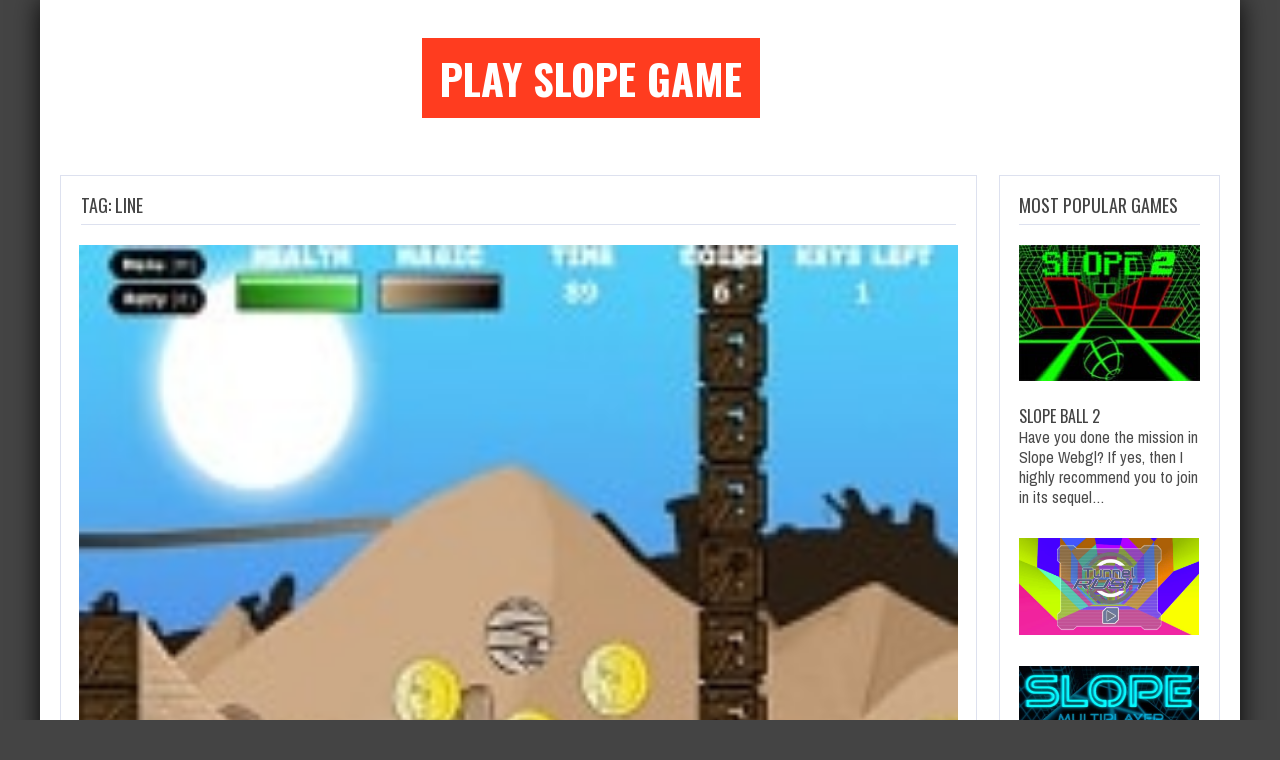

--- FILE ---
content_type: text/html; charset=UTF-8
request_url: https://slopegame.com/tag/line
body_size: 11791
content:
<!doctype html>
<!--[if !IE]>
<html class="no-js non-ie" lang="en-US"> <![endif]-->
<!--[if IE 7 ]>
<html class="no-js ie7" lang="en-US"> <![endif]-->
<!--[if IE 8 ]>
<html class="no-js ie8" lang="en-US"> <![endif]-->
<!--[if IE 9 ]>
<html class="no-js ie9" lang="en-US"> <![endif]-->
<!--[if gt IE 9]><!-->
<html class="no-js" lang="en-US"> <!--<![endif]-->
<head>
<meta charset="UTF-8"/>
<meta name="viewport" content="width=device-width, initial-scale=1.0">
<link rel="profile" href="http://gmpg.org/xfn/11"/>
<link rel="pingback" href="https://slopegame.com/xmlrpc.php"/>
<meta name='robots' content='noindex, follow' />

	<!-- This site is optimized with the Yoast SEO plugin v26.6 - https://yoast.com/wordpress/plugins/seo/ -->
	<title>line Archives - Play Slope Game</title>
	<meta property="og:locale" content="en_US" />
	<meta property="og:type" content="article" />
	<meta property="og:title" content="line Archives - Play Slope Game" />
	<meta property="og:url" content="https://slopegame.com/tag/line" />
	<meta property="og:site_name" content="Play Slope Game" />
	<meta name="twitter:card" content="summary_large_image" />
	<script type="application/ld+json" class="yoast-schema-graph">{"@context":"https://schema.org","@graph":[{"@type":"CollectionPage","@id":"https://slopegame.com/tag/line","url":"https://slopegame.com/tag/line","name":"line Archives - Play Slope Game","isPartOf":{"@id":"https://slopegame.com/#website"},"primaryImageOfPage":{"@id":"https://slopegame.com/tag/line#primaryimage"},"image":{"@id":"https://slopegame.com/tag/line#primaryimage"},"thumbnailUrl":"https://slopegame.com/wp-content/uploads/2016/05/505H559_mummy-ball_slope-game.jpg","breadcrumb":{"@id":"https://slopegame.com/tag/line#breadcrumb"},"inLanguage":"en-US"},{"@type":"ImageObject","inLanguage":"en-US","@id":"https://slopegame.com/tag/line#primaryimage","url":"https://slopegame.com/wp-content/uploads/2016/05/505H559_mummy-ball_slope-game.jpg","contentUrl":"https://slopegame.com/wp-content/uploads/2016/05/505H559_mummy-ball_slope-game.jpg","width":180,"height":135},{"@type":"BreadcrumbList","@id":"https://slopegame.com/tag/line#breadcrumb","itemListElement":[{"@type":"ListItem","position":1,"name":"Home","item":"https://slopegame.com/"},{"@type":"ListItem","position":2,"name":"line"}]},{"@type":"WebSite","@id":"https://slopegame.com/#website","url":"https://slopegame.com/","name":"Play Slope Game","description":"","potentialAction":[{"@type":"SearchAction","target":{"@type":"EntryPoint","urlTemplate":"https://slopegame.com/?s={search_term_string}"},"query-input":{"@type":"PropertyValueSpecification","valueRequired":true,"valueName":"search_term_string"}}],"inLanguage":"en-US"}]}</script>
	<!-- / Yoast SEO plugin. -->


<link rel='dns-prefetch' href='//fonts.googleapis.com' />
<link rel="alternate" type="application/rss+xml" title="Play Slope Game &raquo; Feed" href="https://slopegame.com/feed" />
<link rel="alternate" type="application/rss+xml" title="Play Slope Game &raquo; Comments Feed" href="https://slopegame.com/comments/feed" />
<script type="text/javascript" id="wpp-js" src="https://slopegame.com/wp-content/plugins/wordpress-popular-posts/assets/js/wpp.min.js?ver=7.3.6" data-sampling="0" data-sampling-rate="100" data-api-url="https://slopegame.com/wp-json/wordpress-popular-posts" data-post-id="0" data-token="0dde692a65" data-lang="0" data-debug="0"></script>
<link rel="alternate" type="application/rss+xml" title="Play Slope Game &raquo; line Tag Feed" href="https://slopegame.com/tag/line/feed" />
<style id='wp-img-auto-sizes-contain-inline-css' type='text/css'>
img:is([sizes=auto i],[sizes^="auto," i]){contain-intrinsic-size:3000px 1500px}
/*# sourceURL=wp-img-auto-sizes-contain-inline-css */
</style>
<style id='wp-emoji-styles-inline-css' type='text/css'>

	img.wp-smiley, img.emoji {
		display: inline !important;
		border: none !important;
		box-shadow: none !important;
		height: 1em !important;
		width: 1em !important;
		margin: 0 0.07em !important;
		vertical-align: -0.1em !important;
		background: none !important;
		padding: 0 !important;
	}
/*# sourceURL=wp-emoji-styles-inline-css */
</style>
<style id='wp-block-library-inline-css' type='text/css'>
:root{--wp-block-synced-color:#7a00df;--wp-block-synced-color--rgb:122,0,223;--wp-bound-block-color:var(--wp-block-synced-color);--wp-editor-canvas-background:#ddd;--wp-admin-theme-color:#007cba;--wp-admin-theme-color--rgb:0,124,186;--wp-admin-theme-color-darker-10:#006ba1;--wp-admin-theme-color-darker-10--rgb:0,107,160.5;--wp-admin-theme-color-darker-20:#005a87;--wp-admin-theme-color-darker-20--rgb:0,90,135;--wp-admin-border-width-focus:2px}@media (min-resolution:192dpi){:root{--wp-admin-border-width-focus:1.5px}}.wp-element-button{cursor:pointer}:root .has-very-light-gray-background-color{background-color:#eee}:root .has-very-dark-gray-background-color{background-color:#313131}:root .has-very-light-gray-color{color:#eee}:root .has-very-dark-gray-color{color:#313131}:root .has-vivid-green-cyan-to-vivid-cyan-blue-gradient-background{background:linear-gradient(135deg,#00d084,#0693e3)}:root .has-purple-crush-gradient-background{background:linear-gradient(135deg,#34e2e4,#4721fb 50%,#ab1dfe)}:root .has-hazy-dawn-gradient-background{background:linear-gradient(135deg,#faaca8,#dad0ec)}:root .has-subdued-olive-gradient-background{background:linear-gradient(135deg,#fafae1,#67a671)}:root .has-atomic-cream-gradient-background{background:linear-gradient(135deg,#fdd79a,#004a59)}:root .has-nightshade-gradient-background{background:linear-gradient(135deg,#330968,#31cdcf)}:root .has-midnight-gradient-background{background:linear-gradient(135deg,#020381,#2874fc)}:root{--wp--preset--font-size--normal:16px;--wp--preset--font-size--huge:42px}.has-regular-font-size{font-size:1em}.has-larger-font-size{font-size:2.625em}.has-normal-font-size{font-size:var(--wp--preset--font-size--normal)}.has-huge-font-size{font-size:var(--wp--preset--font-size--huge)}.has-text-align-center{text-align:center}.has-text-align-left{text-align:left}.has-text-align-right{text-align:right}.has-fit-text{white-space:nowrap!important}#end-resizable-editor-section{display:none}.aligncenter{clear:both}.items-justified-left{justify-content:flex-start}.items-justified-center{justify-content:center}.items-justified-right{justify-content:flex-end}.items-justified-space-between{justify-content:space-between}.screen-reader-text{border:0;clip-path:inset(50%);height:1px;margin:-1px;overflow:hidden;padding:0;position:absolute;width:1px;word-wrap:normal!important}.screen-reader-text:focus{background-color:#ddd;clip-path:none;color:#444;display:block;font-size:1em;height:auto;left:5px;line-height:normal;padding:15px 23px 14px;text-decoration:none;top:5px;width:auto;z-index:100000}html :where(.has-border-color){border-style:solid}html :where([style*=border-top-color]){border-top-style:solid}html :where([style*=border-right-color]){border-right-style:solid}html :where([style*=border-bottom-color]){border-bottom-style:solid}html :where([style*=border-left-color]){border-left-style:solid}html :where([style*=border-width]){border-style:solid}html :where([style*=border-top-width]){border-top-style:solid}html :where([style*=border-right-width]){border-right-style:solid}html :where([style*=border-bottom-width]){border-bottom-style:solid}html :where([style*=border-left-width]){border-left-style:solid}html :where(img[class*=wp-image-]){height:auto;max-width:100%}:where(figure){margin:0 0 1em}html :where(.is-position-sticky){--wp-admin--admin-bar--position-offset:var(--wp-admin--admin-bar--height,0px)}@media screen and (max-width:600px){html :where(.is-position-sticky){--wp-admin--admin-bar--position-offset:0px}}

/*# sourceURL=wp-block-library-inline-css */
</style><style id='global-styles-inline-css' type='text/css'>
:root{--wp--preset--aspect-ratio--square: 1;--wp--preset--aspect-ratio--4-3: 4/3;--wp--preset--aspect-ratio--3-4: 3/4;--wp--preset--aspect-ratio--3-2: 3/2;--wp--preset--aspect-ratio--2-3: 2/3;--wp--preset--aspect-ratio--16-9: 16/9;--wp--preset--aspect-ratio--9-16: 9/16;--wp--preset--color--black: #000000;--wp--preset--color--cyan-bluish-gray: #abb8c3;--wp--preset--color--white: #ffffff;--wp--preset--color--pale-pink: #f78da7;--wp--preset--color--vivid-red: #cf2e2e;--wp--preset--color--luminous-vivid-orange: #ff6900;--wp--preset--color--luminous-vivid-amber: #fcb900;--wp--preset--color--light-green-cyan: #7bdcb5;--wp--preset--color--vivid-green-cyan: #00d084;--wp--preset--color--pale-cyan-blue: #8ed1fc;--wp--preset--color--vivid-cyan-blue: #0693e3;--wp--preset--color--vivid-purple: #9b51e0;--wp--preset--gradient--vivid-cyan-blue-to-vivid-purple: linear-gradient(135deg,rgb(6,147,227) 0%,rgb(155,81,224) 100%);--wp--preset--gradient--light-green-cyan-to-vivid-green-cyan: linear-gradient(135deg,rgb(122,220,180) 0%,rgb(0,208,130) 100%);--wp--preset--gradient--luminous-vivid-amber-to-luminous-vivid-orange: linear-gradient(135deg,rgb(252,185,0) 0%,rgb(255,105,0) 100%);--wp--preset--gradient--luminous-vivid-orange-to-vivid-red: linear-gradient(135deg,rgb(255,105,0) 0%,rgb(207,46,46) 100%);--wp--preset--gradient--very-light-gray-to-cyan-bluish-gray: linear-gradient(135deg,rgb(238,238,238) 0%,rgb(169,184,195) 100%);--wp--preset--gradient--cool-to-warm-spectrum: linear-gradient(135deg,rgb(74,234,220) 0%,rgb(151,120,209) 20%,rgb(207,42,186) 40%,rgb(238,44,130) 60%,rgb(251,105,98) 80%,rgb(254,248,76) 100%);--wp--preset--gradient--blush-light-purple: linear-gradient(135deg,rgb(255,206,236) 0%,rgb(152,150,240) 100%);--wp--preset--gradient--blush-bordeaux: linear-gradient(135deg,rgb(254,205,165) 0%,rgb(254,45,45) 50%,rgb(107,0,62) 100%);--wp--preset--gradient--luminous-dusk: linear-gradient(135deg,rgb(255,203,112) 0%,rgb(199,81,192) 50%,rgb(65,88,208) 100%);--wp--preset--gradient--pale-ocean: linear-gradient(135deg,rgb(255,245,203) 0%,rgb(182,227,212) 50%,rgb(51,167,181) 100%);--wp--preset--gradient--electric-grass: linear-gradient(135deg,rgb(202,248,128) 0%,rgb(113,206,126) 100%);--wp--preset--gradient--midnight: linear-gradient(135deg,rgb(2,3,129) 0%,rgb(40,116,252) 100%);--wp--preset--font-size--small: 13px;--wp--preset--font-size--medium: 20px;--wp--preset--font-size--large: 36px;--wp--preset--font-size--x-large: 42px;--wp--preset--spacing--20: 0.44rem;--wp--preset--spacing--30: 0.67rem;--wp--preset--spacing--40: 1rem;--wp--preset--spacing--50: 1.5rem;--wp--preset--spacing--60: 2.25rem;--wp--preset--spacing--70: 3.38rem;--wp--preset--spacing--80: 5.06rem;--wp--preset--shadow--natural: 6px 6px 9px rgba(0, 0, 0, 0.2);--wp--preset--shadow--deep: 12px 12px 50px rgba(0, 0, 0, 0.4);--wp--preset--shadow--sharp: 6px 6px 0px rgba(0, 0, 0, 0.2);--wp--preset--shadow--outlined: 6px 6px 0px -3px rgb(255, 255, 255), 6px 6px rgb(0, 0, 0);--wp--preset--shadow--crisp: 6px 6px 0px rgb(0, 0, 0);}:where(.is-layout-flex){gap: 0.5em;}:where(.is-layout-grid){gap: 0.5em;}body .is-layout-flex{display: flex;}.is-layout-flex{flex-wrap: wrap;align-items: center;}.is-layout-flex > :is(*, div){margin: 0;}body .is-layout-grid{display: grid;}.is-layout-grid > :is(*, div){margin: 0;}:where(.wp-block-columns.is-layout-flex){gap: 2em;}:where(.wp-block-columns.is-layout-grid){gap: 2em;}:where(.wp-block-post-template.is-layout-flex){gap: 1.25em;}:where(.wp-block-post-template.is-layout-grid){gap: 1.25em;}.has-black-color{color: var(--wp--preset--color--black) !important;}.has-cyan-bluish-gray-color{color: var(--wp--preset--color--cyan-bluish-gray) !important;}.has-white-color{color: var(--wp--preset--color--white) !important;}.has-pale-pink-color{color: var(--wp--preset--color--pale-pink) !important;}.has-vivid-red-color{color: var(--wp--preset--color--vivid-red) !important;}.has-luminous-vivid-orange-color{color: var(--wp--preset--color--luminous-vivid-orange) !important;}.has-luminous-vivid-amber-color{color: var(--wp--preset--color--luminous-vivid-amber) !important;}.has-light-green-cyan-color{color: var(--wp--preset--color--light-green-cyan) !important;}.has-vivid-green-cyan-color{color: var(--wp--preset--color--vivid-green-cyan) !important;}.has-pale-cyan-blue-color{color: var(--wp--preset--color--pale-cyan-blue) !important;}.has-vivid-cyan-blue-color{color: var(--wp--preset--color--vivid-cyan-blue) !important;}.has-vivid-purple-color{color: var(--wp--preset--color--vivid-purple) !important;}.has-black-background-color{background-color: var(--wp--preset--color--black) !important;}.has-cyan-bluish-gray-background-color{background-color: var(--wp--preset--color--cyan-bluish-gray) !important;}.has-white-background-color{background-color: var(--wp--preset--color--white) !important;}.has-pale-pink-background-color{background-color: var(--wp--preset--color--pale-pink) !important;}.has-vivid-red-background-color{background-color: var(--wp--preset--color--vivid-red) !important;}.has-luminous-vivid-orange-background-color{background-color: var(--wp--preset--color--luminous-vivid-orange) !important;}.has-luminous-vivid-amber-background-color{background-color: var(--wp--preset--color--luminous-vivid-amber) !important;}.has-light-green-cyan-background-color{background-color: var(--wp--preset--color--light-green-cyan) !important;}.has-vivid-green-cyan-background-color{background-color: var(--wp--preset--color--vivid-green-cyan) !important;}.has-pale-cyan-blue-background-color{background-color: var(--wp--preset--color--pale-cyan-blue) !important;}.has-vivid-cyan-blue-background-color{background-color: var(--wp--preset--color--vivid-cyan-blue) !important;}.has-vivid-purple-background-color{background-color: var(--wp--preset--color--vivid-purple) !important;}.has-black-border-color{border-color: var(--wp--preset--color--black) !important;}.has-cyan-bluish-gray-border-color{border-color: var(--wp--preset--color--cyan-bluish-gray) !important;}.has-white-border-color{border-color: var(--wp--preset--color--white) !important;}.has-pale-pink-border-color{border-color: var(--wp--preset--color--pale-pink) !important;}.has-vivid-red-border-color{border-color: var(--wp--preset--color--vivid-red) !important;}.has-luminous-vivid-orange-border-color{border-color: var(--wp--preset--color--luminous-vivid-orange) !important;}.has-luminous-vivid-amber-border-color{border-color: var(--wp--preset--color--luminous-vivid-amber) !important;}.has-light-green-cyan-border-color{border-color: var(--wp--preset--color--light-green-cyan) !important;}.has-vivid-green-cyan-border-color{border-color: var(--wp--preset--color--vivid-green-cyan) !important;}.has-pale-cyan-blue-border-color{border-color: var(--wp--preset--color--pale-cyan-blue) !important;}.has-vivid-cyan-blue-border-color{border-color: var(--wp--preset--color--vivid-cyan-blue) !important;}.has-vivid-purple-border-color{border-color: var(--wp--preset--color--vivid-purple) !important;}.has-vivid-cyan-blue-to-vivid-purple-gradient-background{background: var(--wp--preset--gradient--vivid-cyan-blue-to-vivid-purple) !important;}.has-light-green-cyan-to-vivid-green-cyan-gradient-background{background: var(--wp--preset--gradient--light-green-cyan-to-vivid-green-cyan) !important;}.has-luminous-vivid-amber-to-luminous-vivid-orange-gradient-background{background: var(--wp--preset--gradient--luminous-vivid-amber-to-luminous-vivid-orange) !important;}.has-luminous-vivid-orange-to-vivid-red-gradient-background{background: var(--wp--preset--gradient--luminous-vivid-orange-to-vivid-red) !important;}.has-very-light-gray-to-cyan-bluish-gray-gradient-background{background: var(--wp--preset--gradient--very-light-gray-to-cyan-bluish-gray) !important;}.has-cool-to-warm-spectrum-gradient-background{background: var(--wp--preset--gradient--cool-to-warm-spectrum) !important;}.has-blush-light-purple-gradient-background{background: var(--wp--preset--gradient--blush-light-purple) !important;}.has-blush-bordeaux-gradient-background{background: var(--wp--preset--gradient--blush-bordeaux) !important;}.has-luminous-dusk-gradient-background{background: var(--wp--preset--gradient--luminous-dusk) !important;}.has-pale-ocean-gradient-background{background: var(--wp--preset--gradient--pale-ocean) !important;}.has-electric-grass-gradient-background{background: var(--wp--preset--gradient--electric-grass) !important;}.has-midnight-gradient-background{background: var(--wp--preset--gradient--midnight) !important;}.has-small-font-size{font-size: var(--wp--preset--font-size--small) !important;}.has-medium-font-size{font-size: var(--wp--preset--font-size--medium) !important;}.has-large-font-size{font-size: var(--wp--preset--font-size--large) !important;}.has-x-large-font-size{font-size: var(--wp--preset--font-size--x-large) !important;}
/*# sourceURL=global-styles-inline-css */
</style>

<style id='classic-theme-styles-inline-css' type='text/css'>
/*! This file is auto-generated */
.wp-block-button__link{color:#fff;background-color:#32373c;border-radius:9999px;box-shadow:none;text-decoration:none;padding:calc(.667em + 2px) calc(1.333em + 2px);font-size:1.125em}.wp-block-file__button{background:#32373c;color:#fff;text-decoration:none}
/*# sourceURL=/wp-includes/css/classic-themes.min.css */
</style>
<link rel='stylesheet' id='contact-form-7-css' href='https://slopegame.com/wp-content/plugins/contact-form-7/includes/css/styles.css?ver=6.1.4' type='text/css' media='all' />
<link rel='stylesheet' id='wordpress-popular-posts-css-css' href='https://slopegame.com/wp-content/plugins/wordpress-popular-posts/assets/css/wpp.css?ver=7.3.6' type='text/css' media='all' />
<link rel='stylesheet' id='gameleon-style-css' href='https://slopegame.com/wp-content/themes/Gameleon/css/style.min.css?ver=6.9' type='text/css' media='all' />
<style id='gameleon-style-inline-css' type='text/css'>
.td-fly-in-effect{-webkit-animation: none; -moz-animation: none; animation: none;}.top-menu{border:none;}#td-game-wrap{width:100%}body{background-position:center;}.widget-title {background-color:transparent; margin: 10px 20px;}#content-arcade .widget-title h1 { padding: 4px 20px;}.td-game-buttons { right: 20px;}#content-arcade .widget-title {margin: 0;}.widget-title h1, .widget-title h3 {margin: 0; padding:4px 0;}#widgets .widget-title h1, #widgets .widget-title h3 { padding:4px 0;}#widgets .widget-title {margin: -10px 0 20px;}#homepage-wrap .widget-title {margin: -10px 0px 20px 0;}.td-content-inner-no-comm  {border: none;}.td-content-inner-no-comm .widget-title {margin: 10px 0px 20px; border-bottom: 2px solid ;}#homepage-wrap .widget_tigu_home_module_1 .widget-title,#homepage-wrap .widget_tigu_home_module_2 .widget-title,#homepage-wrap .widget_tigu_home_module_3 .widget-title,#homepage-wrap .widget_tigu_home_module_4 .widget-title { margin: 10px 20px;}#td-home-tabs .tabs-wrapper .tabs ul {border-bottom: 2px solid ; background-color: transparent;}#td-home-tabs .tabs-wrapper .tab-links a {background-color: transparent;}ul.nd_tabs {background-color: transparent;}#td-social-tabs .tabs-wrapper .socialtabs ul, ul.nd_tabs {border-bottom: 2px solid ; background-color: transparent;}#td-social-tabs .tabs-wrapper .tab-links a {background-color: transparent;}
/*# sourceURL=gameleon-style-inline-css */
</style>
<link rel='stylesheet' id='google-font-pack-css' href='https://fonts.googleapis.com/css?family=Open+Sans:400,700,400italic|Archivo+Narrow:400,700,400italic|Oswald:400italic,700italic,400,700&#038;subset=latin' type='text/css' media='all' />
<link rel='stylesheet' id='font-awesome-css' href='https://slopegame.com/wp-content/themes/Gameleon/fonts/font-awesome/css/font-awesome.min.css?ver=6.9' type='text/css' media='all' />
<script type="text/javascript" src="https://slopegame.com/wp-includes/js/jquery/jquery.min.js?ver=3.7.1" id="jquery-core-js"></script>
<script type="text/javascript" src="https://slopegame.com/wp-includes/js/jquery/jquery-migrate.min.js?ver=3.4.1" id="jquery-migrate-js"></script>
<link rel="https://api.w.org/" href="https://slopegame.com/wp-json/" /><link rel="alternate" title="JSON" type="application/json" href="https://slopegame.com/wp-json/wp/v2/tags/334" /><link rel="EditURI" type="application/rsd+xml" title="RSD" href="https://slopegame.com/xmlrpc.php?rsd" />
<meta name="generator" content="WordPress 6.9" />

<meta name="generator" content="MyArcadePlugin Pro 6.5.0" />
            <style id="wpp-loading-animation-styles">@-webkit-keyframes bgslide{from{background-position-x:0}to{background-position-x:-200%}}@keyframes bgslide{from{background-position-x:0}to{background-position-x:-200%}}.wpp-widget-block-placeholder,.wpp-shortcode-placeholder{margin:0 auto;width:60px;height:3px;background:#dd3737;background:linear-gradient(90deg,#dd3737 0%,#571313 10%,#dd3737 100%);background-size:200% auto;border-radius:3px;-webkit-animation:bgslide 1s infinite linear;animation:bgslide 1s infinite linear}</style>
            <link rel="icon" href="https://slopegame.com/wp-content/uploads/2020/09/favicon-SG.ico" sizes="32x32" />
<link rel="icon" href="https://slopegame.com/wp-content/uploads/2020/09/favicon-SG.ico" sizes="192x192" />
<link rel="apple-touch-icon" href="https://slopegame.com/wp-content/uploads/2020/09/favicon-SG.ico" />
<meta name="msapplication-TileImage" content="https://slopegame.com/wp-content/uploads/2020/09/favicon-SG.ico" />
		<style type="text/css" id="wp-custom-css">
			.fitframe-wrap {
    padding-bottom: 60% !important;
}
.postid-687 .fitframe-wrap, .postid-1640 .fitframe-wrap, .postid-1713 .fitframe-wrap, .postid-1838 .fitframe-wrap, .postid-1871 .fitframe-wrap, .postid-1876 .fitframe-wrap, .postid-1951 .fitframe-wrap, .postid-1986 .fitframe-wrap, .postid-2002 .fitframe-wrap, .postid-2008 .fitframe-wrap, .postid-2029 .fitframe-wrap, 
.postid-2062 .fitframe-wrap,
.postid-2072 .fitframe-wrap,
.postid-2077 .fitframe-wrap, .postid-2217 .fitframe-wrap,
.postid-2268 .fitframe-wrap, .postid-2308 .fitframe-wrap, .postid-2423 .fitframe-wrap{
    padding-bottom: 73% !important;
}
.postid-2494 .fitframe-wrap{
    padding-bottom: 73% !important;
}
.postid-1645 .fitframe-wrap,
.postid-1676 .fitframe-wrap, .postid-1683 .fitframe-wrap, .postid-1937 .fitframe-wrap, .postid-2019 .fitframe-wrap,
.postid-2067 .fitframe-wrap, .postid-2293 .fitframe-wrap{
    padding-bottom: 68% !important;
}
.postid-1708 .fitframe-wrap, .postid-1766 .fitframe-wrap{
    padding-bottom: 63% !important;
}
.postid-1728 .fitframe-wrap, .postid-1780 .fitframe-wrap, .postid-2364 .fitframe-wrap, .postid-2554 .fitframe-wrap{
    padding-bottom: 45% !important;
}
.postid-1384 .fitframe-wrap, .postid-1398 .fitframe-wrap, 
.postid-1347 .fitframe-wrap,
.postid-1340 .fitframe-wrap,
.postid-1304 .fitframe-wrap,
.postid-1295 .fitframe-wrap,
.postid-1278 .fitframe-wrap,
.postid-1275 .fitframe-wrap,
.postid-1272 .fitframe-wrap,
.postid-1251 .fitframe-wrap,
.postid-1225 .fitframe-wrap,
.postid-1216 .fitframe-wrap,
.postid-1199 .fitframe-wrap,
.postid-1196 .fitframe-wrap,
.postid-720 .fitframe-wrap,
.postid-838 .fitframe-wrap,
.postid-835 .fitframe-wrap,
.postid-644 .fitframe-wrap,
.postid-666 .fitframe-wrap,
.postid-1051 .fitframe-wrap,
.postid-697 .fitframe-wrap,
.postid-1524 .fitframe-wrap,
.postid-1529 .fitframe-wrap, .postid-1549 .fitframe-wrap, .postid-1562 .fitframe-wrap, .postid-1568 .fitframe-wrap, .postid-1573 .fitframe-wrap, .postid-1585 .fitframe-wrap, .postid-1591 .fitframe-wrap, .postid-1596 .fitframe-wrap, .postid-1601 .fitframe-wrap, .postid-1635 .fitframe-wrap, .postid-1667 .fitframe-wrap, .postid-1681 .fitframe-wrap, .postid-1686 .fitframe-wrap, .postid-1694 .fitframe-wrap, .postid-1736 .fitframe-wrap, .postid-1746 .fitframe-wrap, .postid-1761 .fitframe-wrap, .postid-1790 .fitframe-wrap, .postid-1795 .fitframe-wrap, .postid-1800 .fitframe-wrap, .postid-1806 .fitframe-wrap, .postid-1811 .fitframe-wrap, .postid-1843 .fitframe-wrap, .postid-1850 .fitframe-wrap, .postid-1886 .fitframe-wrap, .postid-1896 .fitframe-wrap, .postid-1911 .fitframe-wrap, .postid-1917 .fitframe-wrap, .postid-1957 .fitframe-wrap, .postid-1968 .fitframe-wrap, .postid-1973 .fitframe-wrap, .postid-1981 .fitframe-wrap,
.postid-2047 .fitframe-wrap, .postid-2153 .fitframe-wrap, .postid-2188 .fitframe-wrap, .postid-2197 .fitframe-wrap, .postid-2227 .fitframe-wrap, .postid-2233 .fitframe-wrap, .postid-2236 .fitframe-wrap, .postid-2239 .fitframe-wrap, .postid-2279 .fitframe-wrap, .postid-2298 .fitframe-wrap,
.postid-2329 .fitframe-wrap, .postid-2334 .fitframe-wrap, .postid-2351 .fitframe-wrap, .postid-2356 .fitframe-wrap, .postid-1071 .fitframe-wrap, .postid-2395 .fitframe-wrap, .postid-2400 .fitframe-wrap,
.postid-2405 .fitframe-wrap, .postid-2418 .fitframe-wrap, .postid-2458 .fitframe-wrap,
.postid-2468 .fitframe-wrap, .postid-2473 .fitframe-wrap, .postid-2478 .fitframe-wrap, .postid-2484 .fitframe-wrap, .postid-2548 .fitframe-wrap, .postid-2559 .fitframe-wrap, .postid-2569 .fitframe-wrap, .postid-2584 .fitframe-wrap, .postid-2599 .fitframe-wrap, .postid-2604 .fitframe-wrap{
    padding-bottom: 55% !important;
}
.postid-2034 .fitframe-wrap{
    padding-bottom: 52% !important;
}
.postid-1881 .fitframe-wrap, .postid-1922 .fitframe-wrap, .postid-1962 .fitframe-wrap, .postid-1992 .fitframe-wrap, .postid-1997 .fitframe-wrap,
.postid-2052 .fitframe-wrap, .postid-2148 .fitframe-wrap,
.postid-2158 .fitframe-wrap, .postid-2163 .fitframe-wrap, .postid-2212 .fitframe-wrap, .postid-2253 .fitframe-wrap, .postid-2262 .fitframe-wrap, .postid-2284 .fitframe-wrap, .postid-2412 .fitframe-wrap, .postid-2450 .fitframe-wrap,
.postid-2504 .fitframe-wrap, .postid-2509 .fitframe-wrap, .postid-2594 .fitframe-wrap{
    padding-bottom: 56% !important;
}
.postid-2057 .fitframe-wrap{
    padding-bottom: 83% !important;
}
.postid-2303 .fitframe-wrap{
    padding-bottom: 80% !important;
}
.postid-1210 .fitframe-wrap{
    padding-bottom: 85% !important;
}
.postid-1723 .fitframe-wrap, .postid-2439 .fitframe-wrap, 
.postid-2444 .fitframe-wrap{
    padding-bottom: 77% !important;
}
.postid-2082 .fitframe-wrap{
    padding-bottom: 38% !important;
}
.postid-1205 .fitframe-wrap,
.postid-701 .fitframe-wrap, .postid-1775 .fitframe-wrap,
.postid-2101 .fitframe-wrap{
    padding-bottom: 66% !important;
}
.postid-1281 .fitframe-wrap,
.postid-1202 .fitframe-wrap,
.postid-1503 .fitframe-wrap,
.postid-1519 .fitframe-wrap, .postid-1609 .fitframe-wrap, .postid-1630 .fitframe-wrap, .postid-1660 .fitframe-wrap, .postid-1718 .fitframe-wrap, .postid-1741 .fitframe-wrap,
.postid-1827 .fitframe-wrap, .postid-1860 .fitframe-wrap, .postid-1946 .fitframe-wrap, 
.postid-2014 .fitframe-wrap,
.postid-2024 .fitframe-wrap,
.postid-2088 .fitframe-wrap, .postid-2168 .fitframe-wrap, .postid-2173 .fitframe-wrap, .postid-2222 .fitframe-wrap, .postid-2316 .fitframe-wrap, .postid-2321 .fitframe-wrap, .postid-2385 .fitframe-wrap, .postid-2489 .fitframe-wrap, .postid-2514 .fitframe-wrap, .postid-2524 .fitframe-wrap, .postid-2589 .fitframe-wrap, .postid-2609 .fitframe-wrap, .postid-2614 .fitframe-wrap{
    padding-bottom: 50% !important;
}
.postid-1368 .fitframe-wrap,
.postid-1166 .fitframe-wrap,
.postid-699 .fitframe-wrap, .postid-1557 .fitframe-wrap,
.postid-2094 .fitframe-wrap,
.postid-2139 .fitframe-wrap,
.postid-2180 .fitframe-wrap, 
.postid-2274 .fitframe-wrap, .postid-2339 .fitframe-wrap, .postid-2390 .fitframe-wrap, 
.postid-2432 .fitframe-wrap, .postid-2519 .fitframe-wrap, .postid-2542 .fitframe-wrap, .postid-2564 .fitframe-wrap{
    padding-bottom: 41% !important;
}
.postid-1353 .fitframe-wrap,
.postid-1192 .fitframe-wrap, .postid-2530 .fitframe-wrap{
    padding-bottom: 46% !important;
}
.postid-1327 .fitframe-wrap, .postid-1655 .fitframe-wrap, .postid-2042 .fitframe-wrap{
    padding-bottom: 70% !important;
}
.td-embed-container {
    max-width: 100%;
}
li a, li a:hover {
    color: #ff3c1f;
}
.fluid-width-video-wrapper {
    margin-bottom: 10px;
}
/*.fitframe-wrap {
    padding-bottom: 100%;
}*/
.td-related-box .entry-title {
    font-size: 15px;
}
.page-td-post-box-wrapper {
    text-align: center;
}
.button.td-box-google, .button.td-box-linkedin {
    display: none;
}
.header-inner h1 a {
    line-height: 1.5em;
}
.td-related-content .attachment-module-1-big.size-module-1-big.wp-post-image {
    height: 131.033px;
}
#clearboth{clear:both;}
.td-small-module .grid-image {
    width: 180px !important;
}
.col-340 {
    width: 19.075% !important;
}
.col-700 {
    width: 79.038% !important;
}
.home .block-meta .td-post-date {
    display: none;
}

.single-post .td-wrap-content .post .td-popup-image {
    display: none;
}

#container, #header, .msie-box {
    max-width: 1200px !important;
}
#main-wrapper-full, #wrapper-content {
    max-width: 1160px !important;}
#wrapper-menu {
    max-width: 1160px !important;}
.td-second-footer .block-bottom {
   max-width: 1200px !important;
}
.td-post-details h2, .td-post-details p {
    display: none;
}
.home .post-entry h2, .home .post-entry h3, .home .post-entry h4 {
    margin-bottom: 15px;
}
.post-entry p a {
    color: #ff3c1f;
}
.td-related-box.grid.col-340 {
    width: 180px !important;
}
.td-related-content .col-340 {
    margin-right: 4% !important;
}
/*.td-related-content .col-340 {
    margin-right: 2.857142857142857% !important;
}*/
.td-related-content .col-340:nth-child(2n+2) {
    /*margin-right: 2.857142857142857% !important;*/
	margin-right: 4% !important;
}
.post-entry h2, .post-entry h3, .post-entry h4 {
    margin-bottom: 12px;
    margin-top: 12px;
}
.td-wrap-content-sidebar .td-fly-in-effect p {
    display: none !important;
}
.td-wrap-content-sidebar .td-fly-in-effect h2 {
    display: none !important;
}
.header-inner {
    padding-top: 0;
    padding-bottom: 0;
    text-align: center;
}
#wrapper-menu {
    display: none !important;
}
#header {
    margin-bottom: 0 !important;
}
.td-related-box .td-post-date {
    display: none !important;
}
.postid-975 .td-embed-container, .postid-687 .td-embed-container {

    max-width: 900px !important;

}
/*css youtube*/
.youtube {
    background-position: center;
    background-repeat: no-repeat;
    position: relative;
    display: block;
    overflow: hidden;
    transition: all 200ms ease-out;
    cursor: pointer;
    margin: 40px auto 0 auto;
}


.youtube-player {
        position: relative;
        padding-bottom: 56.23%;
        /* Use 75% for 4:3 videos */
        height: 0;
        overflow: hidden;
        max-width: 100%;
        background: #000;
	margin-bottom:20px;
    }
    
.youtube-player iframe {
        position: absolute;
        top: 0;
        left: 0;
        width: 100%;
        height: 100%;
        z-index: 100;
        background: transparent;
    }
    
.youtube-player img {
        bottom: 0;
        display: block;
        left: 0;
        margin: auto;
        max-width: 100%;
        width: 100%;
        position: absolute;
        right: 0;
        top: 0;
        border: none;
        height: auto;
        cursor: pointer;
        -webkit-transition: .4s all;
        -moz-transition: .4s all;
        transition: .4s all;
    }
    
.youtube-player img:hover {
        -webkit-filter: brightness(75%);
    }
    
.youtube-player .play {
        height: 72px;
        width: 72px;
        left: 50%;
        top: 50%;
        margin-left: -36px;
        margin-top: -36px;
        position: absolute;
        background: url("//i.imgur.com/TxzC70f.png") no-repeat;
        cursor: pointer;
    }
		</style>
		<script async src="//pagead2.googlesyndication.com/pagead/js/adsbygoogle.js"></script>
<script>
     (adsbygoogle = window.adsbygoogle || []).push({
          google_ad_client: "ca-pub-1359362145266855",
          enable_page_level_ads: true
     });
</script>
</head>
<body class="archive tag tag-line tag-334 wp-theme-Gameleon gameleon-game-landscape">
<div id="container">
 
<div id="header">
<div class="header-inner">

<h1>
	<a href="https://slopegame.com/"  rel="home">Play Slope Game</a>
</h1>
</div>
 


<div id="wrapper-menu" class="">
  <div class="td-wrapper-box td-shadow">
  <div class="main-nav"><ul id="menu-menu-main" class="menu"><li id="menu-item-883" class="menu-item menu-item-type-custom menu-item-object-custom menu-item-home menu-item-883"><a href="https://slopegame.com">Home</a></li>
<li id="menu-item-291" class="menu-item menu-item-type-taxonomy menu-item-object-category menu-item-291"><a href="https://slopegame.com/play-slope">Play SLOPE</a></li>
<li id="menu-item-849" class="menu-item menu-item-type-taxonomy menu-item-object-category menu-item-849"><a href="https://slopegame.com/games-like-slope">Games Like Slope</a></li>
</ul></div></div>
</div></div>

<div id="wrapper-content"><span class="custom-mobile-menu-title">Menu</span><div class="clearfix"></div>
<div id="content" class="td-blog-layout grid col-700">
<div class="td-content-inner">

<div class="widget-title">
<h1>Tag: line</h1>
</div>

<div class="td-wrap-content">


<div id="post-729" class="post-729 post type-post status-publish format-standard has-post-thumbnail hentry category-games-like-slope tag-ball tag-enemy tag-key tag-line tag-mummy">
<div class="post-entry">
<div class="td-fly-in">

<div class="grid-image big-wrap">
<a href="https://slopegame.com/mummy-ball.html"><img width="180" height="135" src="https://slopegame.com/wp-content/uploads/2016/05/505H559_mummy-ball_slope-game.jpg" class="attachment-module-blog-index size-module-blog-index wp-post-image" alt="" decoding="async" /></a></div>


<div class="td-post-details"><h3 class="entry-title">
<a href="https://slopegame.com/mummy-ball.html" title="Mummy Ball">Mummy Ball</a>
</h3>


<div class="block-meta"><span class="td-post-date">
Jan 12, 2021,
</span>
<span class="td-likes"></span>
<span class="td-plays">
        <span class="post-views-count">
                    <i class="fa fa-gamepad"></i>
                    4,200 plays        </span>
      </span>

</div>
<div class="td-post-excerpt">
Are you looking for some good adventure puzzle games for free? Here, we have a really interesting one in&hellip;</div>
</div>

</div></div></div>

</div></div>

</div>
<div id="widgets" class="grid col-340 fit">

<div id="tigu_sidebar_module_1-2" class="widget-wrapper widget_tigu_sidebar_module_1">


<div class="widget-title">
<h3>
<a href="">
	Most Popular Games</a>
</h3>
</div>

<div class="td-wrap-content-sidebar">





<div class="td-fly-in">


<div class="grid-image big-wrap">
<a href="https://slopegame.com/slope-ball-2.html"><img width="180" height="135" src="https://slopegame.com/wp-content/uploads/2016/08/play-slope-2.jpg" class="attachment-modular-cat size-modular-cat wp-post-image" alt="" decoding="async" loading="lazy" /></a></div><div class="clearfix"></div>

<h2 class="td-big-title">
<a href="https://slopegame.com/slope-ball-2.html" title="Slope Ball 2">
	Slope Ball 2</a>
</h2>




<p>
Have you done the mission in Slope Webgl? If yes, then I highly recommend you to join in&nbsp;its sequel&hellip;</p>

</div>




<div class="td-small-module">
<div class="td-fly-in" >

<div class="show-tha-border"></div>

<div class="td-post-details">



<div class="grid-image">

<a href="https://slopegame.com/slope-game-2-color-tunnel.html"><img width="1370" height="738" src="https://slopegame.com/wp-content/uploads/thumbs/custom/C/color-tunnel_01.jpg" class="attachment-module-cat size-module-cat wp-post-image" alt="Slope Game 2 - Color Tunnel" decoding="async" loading="lazy" srcset="https://slopegame.com/wp-content/uploads/thumbs/custom/C/color-tunnel_01.jpg 1370w, https://slopegame.com/wp-content/uploads/thumbs/custom/C/color-tunnel_01-300x162.jpg 300w, https://slopegame.com/wp-content/uploads/thumbs/custom/C/color-tunnel_01-1024x552.jpg 1024w, https://slopegame.com/wp-content/uploads/thumbs/custom/C/color-tunnel_01-768x414.jpg 768w, https://slopegame.com/wp-content/uploads/thumbs/custom/C/color-tunnel_01-664x358.jpg 664w" sizes="auto, (max-width: 1370px) 100vw, 1370px" /></a></div>

<h2>
<a href="https://slopegame.com/slope-game-2-color-tunnel.html" title="Slope Game 2 &#8211; Color Tunnel">
	Slope Game 2 &#8211; Color Tunnel</a>
</h2>

<p>
If you&#8217;re a big fan of Slope&hellip;</p>

</div>

<div class="clearfix"></div>




</div></div>




<div class="td-small-module">
<div class="td-fly-in" >

<div class="show-tha-border"></div>

<div class="td-post-details">



<div class="grid-image">

<a href="https://slopegame.com/slope-multiplayer-game.html"><img width="600" height="360" src="https://slopegame.com/wp-content/uploads/thumbs/custom/S/slope-multiplayer-game_01.jpg" class="attachment-module-cat size-module-cat wp-post-image" alt="" decoding="async" loading="lazy" srcset="https://slopegame.com/wp-content/uploads/thumbs/custom/S/slope-multiplayer-game_01.jpg 600w, https://slopegame.com/wp-content/uploads/thumbs/custom/S/slope-multiplayer-game_01-300x180.jpg 300w, https://slopegame.com/wp-content/uploads/thumbs/custom/S/slope-multiplayer-game_01-302x180.jpg 302w" sizes="auto, (max-width: 600px) 100vw, 600px" /></a></div>

<h2>
<a href="https://slopegame.com/slope-multiplayer-game.html" title="Slope Multiplayer Game">
	Slope Multiplayer Game</a>
</h2>

<p>
Still can&#8217;t get enough with Slope? Then&hellip;</p>

</div>

<div class="clearfix"></div>




</div></div>


</div>


</div><div id="tigu_sidebar_module_1-3" class="widget-wrapper widget_tigu_sidebar_module_1">


<div class="widget-title">
<h3>
<a href="">
	Newest Games</a>
</h3>
</div>

<div class="td-wrap-content-sidebar">





<div class="td-fly-in">


<div class="grid-image big-wrap">
<a href="https://slopegame.com/rocklien-run-game.html"><img width="302" height="180" src="https://slopegame.com/wp-content/uploads/thumbs/custom/R/Rocklien-Run-Game_01-302x180.jpg" class="attachment-modular-cat size-modular-cat wp-post-image" alt="Rocklien Run Game" decoding="async" loading="lazy" /></a></div><div class="clearfix"></div>

<h2 class="td-big-title">
<a href="https://slopegame.com/rocklien-run-game.html" title="Rocklien Run Game">
	Rocklien Run Game</a>
</h2>




<p>
Time to escape to the far reaches of the galaxy with Rocklien Run Game! Sometimes, you need a little&hellip;</p>

</div>




<div class="td-small-module">
<div class="td-fly-in" >

<div class="show-tha-border"></div>

<div class="td-post-details">



<div class="grid-image">

<a href="https://slopegame.com/truck-driving-game.html"><img width="1069" height="652" src="https://slopegame.com/wp-content/uploads/thumbs/custom/T/Truck-Driving-Game_01.jpg" class="attachment-module-cat size-module-cat wp-post-image" alt="Truck Driving Game" decoding="async" loading="lazy" srcset="https://slopegame.com/wp-content/uploads/thumbs/custom/T/Truck-Driving-Game_01.jpg 1069w, https://slopegame.com/wp-content/uploads/thumbs/custom/T/Truck-Driving-Game_01-300x183.jpg 300w, https://slopegame.com/wp-content/uploads/thumbs/custom/T/Truck-Driving-Game_01-1024x625.jpg 1024w, https://slopegame.com/wp-content/uploads/thumbs/custom/T/Truck-Driving-Game_01-768x468.jpg 768w, https://slopegame.com/wp-content/uploads/thumbs/custom/T/Truck-Driving-Game_01-664x405.jpg 664w" sizes="auto, (max-width: 1069px) 100vw, 1069px" /></a></div>

<h2>
<a href="https://slopegame.com/truck-driving-game.html" title="Truck Driving Game">
	Truck Driving Game</a>
</h2>

<p>
Welcome to Truck Driving Game! This&nbsp;is the&hellip;</p>

</div>

<div class="clearfix"></div>




</div></div>




<div class="td-small-module">
<div class="td-fly-in" >

<div class="show-tha-border"></div>

<div class="td-post-details">



<div class="grid-image">

<a href="https://slopegame.com/drive-fun-game.html"><img width="640" height="360" src="https://slopegame.com/wp-content/uploads/thumbs/custom/D/Drive-Fun-Game_01.jpg" class="attachment-module-cat size-module-cat wp-post-image" alt="Drive Fun Game" decoding="async" loading="lazy" srcset="https://slopegame.com/wp-content/uploads/thumbs/custom/D/Drive-Fun-Game_01.jpg 640w, https://slopegame.com/wp-content/uploads/thumbs/custom/D/Drive-Fun-Game_01-300x169.jpg 300w" sizes="auto, (max-width: 640px) 100vw, 640px" /></a></div>

<h2>
<a href="https://slopegame.com/drive-fun-game.html" title="Drive Fun Game">
	Drive Fun Game</a>
</h2>

<p>
Drive Fun Game is an awesome, fun,&hellip;</p>

</div>

<div class="clearfix"></div>




</div></div>




<div class="td-small-module">
<div class="td-fly-in" >

<div class="show-tha-border"></div>

<div class="td-post-details">



<div class="grid-image">

<a href="https://slopegame.com/tornado-giant-rush-game.html"><img width="1197" height="630" src="https://slopegame.com/wp-content/uploads/thumbs/custom/T/Tornado-Giant-Rush-Game_01.jpg" class="attachment-module-cat size-module-cat wp-post-image" alt="Tornado Giant Rush Game" decoding="async" loading="lazy" srcset="https://slopegame.com/wp-content/uploads/thumbs/custom/T/Tornado-Giant-Rush-Game_01.jpg 1197w, https://slopegame.com/wp-content/uploads/thumbs/custom/T/Tornado-Giant-Rush-Game_01-300x158.jpg 300w, https://slopegame.com/wp-content/uploads/thumbs/custom/T/Tornado-Giant-Rush-Game_01-1024x539.jpg 1024w, https://slopegame.com/wp-content/uploads/thumbs/custom/T/Tornado-Giant-Rush-Game_01-768x404.jpg 768w, https://slopegame.com/wp-content/uploads/thumbs/custom/T/Tornado-Giant-Rush-Game_01-664x349.jpg 664w" sizes="auto, (max-width: 1197px) 100vw, 1197px" /></a></div>

<h2>
<a href="https://slopegame.com/tornado-giant-rush-game.html" title="Tornado Giant Rush Game">
	Tornado Giant Rush Game</a>
</h2>

<p>
Tornado Giant Rush Game is a 3D&hellip;</p>

</div>

<div class="clearfix"></div>




</div></div>


</div>


</div>
</div></div>
<div id="td-sticky-stopper"></div>




<div id="footer" class="clearfix">
<div id="wrapper-footer">

<div class="td-fly-in">

<div class="grid col-340">
</div>


<div class="grid col-340">
</div>


<div class="grid col-340 fit">
</div>

</div>

</div>
<div class="td-second-footer">
<div class="grid col-1060 block-bottom">
    <div class="block-bottom-padding">
        <div class="grid col-520">
            <div class="copyright">
                Copyright © 2024
            </div>        </div>
        <div class="grid col-520 fit">
                        <ul id="menu-menu-top" class="footer-menu"><li id="menu-item-224" class="menu-item menu-item-type-post_type menu-item-object-page menu-item-224"><a href="https://slopegame.com/privacy" title="Slope Game Privacy">Privacy</a></li>
<li id="menu-item-223" class="menu-item menu-item-type-post_type menu-item-object-page menu-item-223"><a href="https://slopegame.com/terms" title="Slope Game Terms">Terms</a></li>
<li id="menu-item-222" class="menu-item menu-item-type-post_type menu-item-object-page menu-item-222"><a href="https://slopegame.com/contact-us" title="Slope Game Contact">Contact us</a></li>
<li id="menu-item-884" class="menu-item menu-item-type-custom menu-item-object-custom menu-item-884"><a href="https://slopegame.com/sitemap_index.xml" title="Slope Game Sitemap">Sitemap</a></li>
<li id="menu-item-885" class="menu-item menu-item-type-custom menu-item-object-custom menu-item-885"><a href="https://slopegame.com/feed" title="Slope Game Feed">Rss</a></li>
</ul>        
</div>
</div>
</div>
</div>

<div style="display:none;" class="scroll-up" id="scroll_up"></div>
<div style="display:none;" class="scroll-down" id="scroll_down"></div>

<script type="speculationrules">
{"prefetch":[{"source":"document","where":{"and":[{"href_matches":"/*"},{"not":{"href_matches":["/wp-*.php","/wp-admin/*","/wp-content/uploads/*","/wp-content/*","/wp-content/plugins/*","/wp-content/themes/Gameleon/*","/*\\?(.+)"]}},{"not":{"selector_matches":"a[rel~=\"nofollow\"]"}},{"not":{"selector_matches":".no-prefetch, .no-prefetch a"}}]},"eagerness":"conservative"}]}
</script>

<!-- Powered by MyArcadePlugin Pro - http://myarcadeplugin.com -->
<script type="text/javascript" src="https://slopegame.com/wp-includes/js/dist/hooks.min.js?ver=dd5603f07f9220ed27f1" id="wp-hooks-js"></script>
<script type="text/javascript" src="https://slopegame.com/wp-includes/js/dist/i18n.min.js?ver=c26c3dc7bed366793375" id="wp-i18n-js"></script>
<script type="text/javascript" id="wp-i18n-js-after">
/* <![CDATA[ */
wp.i18n.setLocaleData( { 'text direction\u0004ltr': [ 'ltr' ] } );
//# sourceURL=wp-i18n-js-after
/* ]]> */
</script>
<script type="text/javascript" src="https://slopegame.com/wp-content/plugins/contact-form-7/includes/swv/js/index.js?ver=6.1.4" id="swv-js"></script>
<script type="text/javascript" id="contact-form-7-js-before">
/* <![CDATA[ */
var wpcf7 = {
    "api": {
        "root": "https:\/\/slopegame.com\/wp-json\/",
        "namespace": "contact-form-7\/v1"
    }
};
//# sourceURL=contact-form-7-js-before
/* ]]> */
</script>
<script type="text/javascript" src="https://slopegame.com/wp-content/plugins/contact-form-7/includes/js/index.js?ver=6.1.4" id="contact-form-7-js"></script>
<script type="text/javascript" src="https://slopegame.com/wp-content/themes/Gameleon/js/js-min/external.min.js?ver=6.9" id="theme-external-js"></script>
<script type="text/javascript" src="https://slopegame.com/wp-content/themes/Gameleon/js/js-min/theme-scripts.min.js?ver=6.9" id="gameleon-theme-js"></script>
<script type="text/javascript" src="https://www.google.com/recaptcha/api.js?render=6LcoYcQhAAAAAD4k2cmQIuIeZJu-RifsvLbxOjRo&amp;ver=3.0" id="google-recaptcha-js"></script>
<script type="text/javascript" src="https://slopegame.com/wp-includes/js/dist/vendor/wp-polyfill.min.js?ver=3.15.0" id="wp-polyfill-js"></script>
<script type="text/javascript" id="wpcf7-recaptcha-js-before">
/* <![CDATA[ */
var wpcf7_recaptcha = {
    "sitekey": "6LcoYcQhAAAAAD4k2cmQIuIeZJu-RifsvLbxOjRo",
    "actions": {
        "homepage": "homepage",
        "contactform": "contactform"
    }
};
//# sourceURL=wpcf7-recaptcha-js-before
/* ]]> */
</script>
<script type="text/javascript" src="https://slopegame.com/wp-content/plugins/contact-form-7/modules/recaptcha/index.js?ver=6.1.4" id="wpcf7-recaptcha-js"></script>
<script id="wp-emoji-settings" type="application/json">
{"baseUrl":"https://s.w.org/images/core/emoji/17.0.2/72x72/","ext":".png","svgUrl":"https://s.w.org/images/core/emoji/17.0.2/svg/","svgExt":".svg","source":{"concatemoji":"https://slopegame.com/wp-includes/js/wp-emoji-release.min.js?ver=6.9"}}
</script>
<script type="module">
/* <![CDATA[ */
/*! This file is auto-generated */
const a=JSON.parse(document.getElementById("wp-emoji-settings").textContent),o=(window._wpemojiSettings=a,"wpEmojiSettingsSupports"),s=["flag","emoji"];function i(e){try{var t={supportTests:e,timestamp:(new Date).valueOf()};sessionStorage.setItem(o,JSON.stringify(t))}catch(e){}}function c(e,t,n){e.clearRect(0,0,e.canvas.width,e.canvas.height),e.fillText(t,0,0);t=new Uint32Array(e.getImageData(0,0,e.canvas.width,e.canvas.height).data);e.clearRect(0,0,e.canvas.width,e.canvas.height),e.fillText(n,0,0);const a=new Uint32Array(e.getImageData(0,0,e.canvas.width,e.canvas.height).data);return t.every((e,t)=>e===a[t])}function p(e,t){e.clearRect(0,0,e.canvas.width,e.canvas.height),e.fillText(t,0,0);var n=e.getImageData(16,16,1,1);for(let e=0;e<n.data.length;e++)if(0!==n.data[e])return!1;return!0}function u(e,t,n,a){switch(t){case"flag":return n(e,"\ud83c\udff3\ufe0f\u200d\u26a7\ufe0f","\ud83c\udff3\ufe0f\u200b\u26a7\ufe0f")?!1:!n(e,"\ud83c\udde8\ud83c\uddf6","\ud83c\udde8\u200b\ud83c\uddf6")&&!n(e,"\ud83c\udff4\udb40\udc67\udb40\udc62\udb40\udc65\udb40\udc6e\udb40\udc67\udb40\udc7f","\ud83c\udff4\u200b\udb40\udc67\u200b\udb40\udc62\u200b\udb40\udc65\u200b\udb40\udc6e\u200b\udb40\udc67\u200b\udb40\udc7f");case"emoji":return!a(e,"\ud83e\u1fac8")}return!1}function f(e,t,n,a){let r;const o=(r="undefined"!=typeof WorkerGlobalScope&&self instanceof WorkerGlobalScope?new OffscreenCanvas(300,150):document.createElement("canvas")).getContext("2d",{willReadFrequently:!0}),s=(o.textBaseline="top",o.font="600 32px Arial",{});return e.forEach(e=>{s[e]=t(o,e,n,a)}),s}function r(e){var t=document.createElement("script");t.src=e,t.defer=!0,document.head.appendChild(t)}a.supports={everything:!0,everythingExceptFlag:!0},new Promise(t=>{let n=function(){try{var e=JSON.parse(sessionStorage.getItem(o));if("object"==typeof e&&"number"==typeof e.timestamp&&(new Date).valueOf()<e.timestamp+604800&&"object"==typeof e.supportTests)return e.supportTests}catch(e){}return null}();if(!n){if("undefined"!=typeof Worker&&"undefined"!=typeof OffscreenCanvas&&"undefined"!=typeof URL&&URL.createObjectURL&&"undefined"!=typeof Blob)try{var e="postMessage("+f.toString()+"("+[JSON.stringify(s),u.toString(),c.toString(),p.toString()].join(",")+"));",a=new Blob([e],{type:"text/javascript"});const r=new Worker(URL.createObjectURL(a),{name:"wpTestEmojiSupports"});return void(r.onmessage=e=>{i(n=e.data),r.terminate(),t(n)})}catch(e){}i(n=f(s,u,c,p))}t(n)}).then(e=>{for(const n in e)a.supports[n]=e[n],a.supports.everything=a.supports.everything&&a.supports[n],"flag"!==n&&(a.supports.everythingExceptFlag=a.supports.everythingExceptFlag&&a.supports[n]);var t;a.supports.everythingExceptFlag=a.supports.everythingExceptFlag&&!a.supports.flag,a.supports.everything||((t=a.source||{}).concatemoji?r(t.concatemoji):t.wpemoji&&t.twemoji&&(r(t.twemoji),r(t.wpemoji)))});
//# sourceURL=https://slopegame.com/wp-includes/js/wp-emoji-loader.min.js
/* ]]> */
</script>


</div></div><script>

    document.addEventListener("DOMContentLoaded",
        function() {
            var div, n,
                v = document.getElementsByClassName("youtube-player");
            for (n = 0; n < v.length; n++) {
                div = document.createElement("div");
                div.setAttribute("data-id", v[n].dataset.id);
                div.innerHTML = labnolThumb(v[n].dataset.id);
                div.onclick = labnolIframe;
                v[n].appendChild(div);
            }
        });

    function labnolThumb(id) {
        var thumb = '<img src="https://i.ytimg.com/vi/ID/hqdefault.jpg">',
            play = '<div class="play"></div>';
        return thumb.replace("ID", id) + play;
    }

    function labnolIframe() {
        var iframe = document.createElement("iframe");
        var embed = "https://www.youtube.com/embed/ID?autoplay=1";
        iframe.setAttribute("src", embed.replace("ID", this.dataset.id));
        iframe.setAttribute("frameborder", "0");
        iframe.setAttribute("allowfullscreen", "1");
        this.parentNode.replaceChild(iframe, this);
    }

</script>
<!-- Start of StatCounter Code for Default Guide -->
<script type="text/javascript">
var sc_project=10365449; 
var sc_invisible=1; 
var sc_security="b3d460ce"; 
var scJsHost = (("https:" == document.location.protocol) ?
"https://secure." : "http://www.");
document.write("<sc"+"ript type='text/javascript' src='" +
scJsHost+
"statcounter.com/counter/counter.js'></"+"script>");
</script>
<noscript><div class="statcounter"><a title="web analytics"
href="http://statcounter.com/" target="_blank"><img
class="statcounter"
src="http://c.statcounter.com/10365449/0/b3d460ce/1/"
alt="web analytics"></a></div></noscript>
<!-- End of StatCounter Code for Default Guide -->
</body>
</html>

--- FILE ---
content_type: text/html; charset=utf-8
request_url: https://www.google.com/recaptcha/api2/aframe
body_size: -89
content:
<!DOCTYPE HTML><html><head><meta http-equiv="content-type" content="text/html; charset=UTF-8"></head><body><script nonce="f7USD6Ci2SZbOcnvg4rxvw">/** Anti-fraud and anti-abuse applications only. See google.com/recaptcha */ try{var clients={'sodar':'https://pagead2.googlesyndication.com/pagead/sodar?'};window.addEventListener("message",function(a){try{if(a.source===window.parent){var b=JSON.parse(a.data);var c=clients[b['id']];if(c){var d=document.createElement('img');d.src=c+b['params']+'&rc='+(localStorage.getItem("rc::a")?sessionStorage.getItem("rc::b"):"");window.document.body.appendChild(d);sessionStorage.setItem("rc::e",parseInt(sessionStorage.getItem("rc::e")||0)+1);localStorage.setItem("rc::h",'1768394066155');}}}catch(b){}});window.parent.postMessage("_grecaptcha_ready", "*");}catch(b){}</script></body></html>

--- FILE ---
content_type: text/javascript
request_url: https://slopegame.com/wp-content/themes/Gameleon/js/js-min/theme-scripts.min.js?ver=6.9
body_size: 2117
content:
jQuery(document).ready(function(a){function b(){"use strict";a(".myarcade-video iframe").each(function(){var b=a(this),c=b.data("proportion"),d=b.attr("width"),e=b.width();c||(c=b.attr("height")/d,b.data("proportion",c)),e!=d&&b.css("height",Math.round(e*c)+"px")})}a(".tabs .tab-links a").on("click",function(b){var c=a(this).attr("href");a(".tabs "+c).fadeIn(400).siblings().hide(),a(this).parent("li").addClass("active").siblings().removeClass("active"),b.preventDefault()}),setTimeout("loadgame(400)",0),a(".socialtabs .tab-links a").on("click",function(b){var c=a(this).attr("href");a(".socialtabs "+c).fadeIn(400).siblings().hide(),a(this).parent("li").addClass("active").siblings().removeClass("active"),b.preventDefault()}),a("#gametabs .tab-links a").on("click",function(b){var c=a(this).attr("href");a("#gametabs "+c).fadeIn(400).siblings().hide(),a(this).parent("li").addClass("active").siblings().removeClass("active"),b.preventDefault()}),a(".td-embed-container").fitFrame(),a("embed, iframe").allofthelights({is_responsive:!1,switch_selector:"td-switch",callback_turn_off:function(){a("h1").addClass("light"),a("#content-arcade .widget-title, .td-game-ad-space").addClass("light")},callback_turn_on:function(){a("h1").removeClass("light"),a("#content-arcade .widget-title, td-game-ad-space").removeClass("light")}}),jQuery(".modern-ticker").modernTicker({effect:"scroll",scrollType:"continuous",scrollStart:"inside",scrollInterval:20,transitionTime:500,linksEnabled:!0,pauseOnHover:!0,autoplay:!0}),a(".flexslider").flexslider({animation:"fade",slideshow:!0,slideshowSpeed:4e3,animationSpeed:600,pauseOnHover:!0,useCSS:!1,prevText:"",nextText:""}),function(a,b,c){var d,e=a.getElementsByTagName(b)[0];a.getElementById(c)||(d=a.createElement(b),d.id=c,d.async=!0,d.src="//connect.facebook.net/en_GB/sdk.js#xfbml=1&appId=170983219647466&version=v2.0",e.parentNode.insertBefore(d,e))}(document,"script","facebook-jssdk"),a(function(){"use strict";a(window).resize(function(){window.matchMedia("(max-width: 767px)")&&a(".showfitvids").fitVids()})}),a(window).on("resize load",b),a("#homepage-wrap, #widgets, #content").fitVids();var c=a("#full-screen-wrapp")[0];a(".td-fullscreen").click(function(){screenfull.enabled&&(screenfull.toggle(c),a("#td-game-wrap").removeClass("showfitvids"))}),a("#vertical-ticker").totemticker({row_height:"123px",speed:500,interval:5e3}),a("#owl-sidebar").owlCarousel({slideSpeed:300,paginationSpeed:500,autoPlay:4e3,singleItem:!0}),a("#owl-home").owlCarousel({items:7,slideSpeed:300,paginationSpeed:500,autoPlay:2e3,navigation:!1,pagination:!1,stopOnHover:!0,goToFirstSpeed:2e3}),a("#owl-home-carousel").owlCarousel({items:3,slideSpeed:300,paginationSpeed:500,autoPlay:1e3,navigation:!1,pagination:!0,navigationText:["<i class='fa fa-angle-left'></i>","<i class='fa fa-angle-right'></i>"],stopOnHover:!0,goToFirstSpeed:2e3}),a(".td-sticky").sticky({topSpacing:0}),a(window).load(function(){"use strict";a(".td-sticky")[0]?a(".td-sidebar-sticky").stickybar({topSpacing:90,zIndex:1,stopper:"#td-sticky-stopper"}):a(".td-sidebar-sticky").stickybar({topSpacing:35,zIndex:100,stopper:"#td-sticky-stopper"})}),function(a){"use strict";a.fn.visible=function(b){var c=a(this),d=a(window),e=d.scrollTop(),f=e+d.height(),g=c.offset().top,h=g+c.height(),i=b===!0?h:g,j=b===!0?g:h;return j<=f&&i>=e}}(jQuery);var d=a(window),e=a(".td-fly-in");e.each(function(b,c){a(c).visible(!0)&&a(c).addClass("already-visible")}),d.scroll(function(b){e.each(function(b,c){var c=a(c);c.visible(!0)?c.addClass("td-fly-in-effect"):c.removeClass("td-fly-in already-visible")})}),a("#td-seo-block").niceScroll({cursorwidth:15,railpadding:{top:0,right:0,left:0,bottom:0},cursorborder:0,scrollspeed:2500,background:"#F1F2F7",cursorborderradius:0,cursorcolor:"#63676C",autohidemode:!1,cursorfixedheight:20,horizrailenabled:!1}),a("#scroll_up").fadeIn("slow"),a("#scroll_down").fadeIn("slow"),a(window).bind("scrollstart",function(){a("#scroll_up,#scroll_down").stop().animate({opacity:"1"})}),a(window).bind("scrollstop",function(){a("#scroll_up,#scroll_down").stop().animate({opacity:"0"})}),a("#scroll_down").click(function(b){a("html, body").animate({scrollTop:a(document).height()},800)}),a("#scroll_up").click(function(b){a("html, body").animate({scrollTop:"0px"},800)}),a("img").parent(".td-content-inner-single a, .td-screens-popup a").addClass("td-popup-image"),a("img").parent(".td-no-lightbox, .td-no-lightbox a").removeClass("td-popup-image"),a(".td-lightbox-feat").length&&a(".post-entry, .td-screens-popup").magnificPopup({delegate:".td-popup-image",type:"image",gallery:{enabled:!0},zoom:{enabled:!0,duration:300,opener:function(a){return a.find("img")}}}),a('div[title!=""]').qtip({position:{effect:!1,my:"center left",at:"center right",target:"mouse",adjust:{x:60,y:40}}}),function(a){var b=a(".main-nav li.current-menu-item a").html(),b=a(".main-nav li.current_page_item a").html();a("span").hasClass("custom-mobile-menu-title")?b=a("span.custom-mobile-menu-title").html():"undefined"!=typeof b&&null!==b||(b=a("body").hasClass("home")?a("#logo span").hasClass("site-name")?a("#logo .site-name a").html():a("#logo img").attr("alt"):a("body").hasClass("woocommerce")&&a("h1").hasClass("page-title")?a("h1.page-title").html():a("body").hasClass("woocommerce")&&a("h1").hasClass("entry-title")?a("h1.entry-title").html():a("body").hasClass("archive")&&a("h6").hasClass("title-archive")?a("h6.title-archive").html():a("body").hasClass("search-results")&&a("h6").hasClass("title-search-results")?a("h6.title-search-results").html():a("body").hasClass("page-template-blog-excerpt-php")&&a("li").hasClass("current_page_item")?a("li.current_page_item").text():a("body").hasClass("page-template-blog-php")&&a("li").hasClass("current_page_item")?a("li.current_page_item").text():a("h1").hasClass("post-title")?a("h1.post-title").html():"&nbsp;"),a(".main-nav").append('<a id="mobile_menu_button"></a>'),a(".main-nav").prepend('<div id="responsive_current_menu_item">'+b+"</div>"),a("a#mobile_menu_button, #responsive_current_menu_item").click(function(){a(".js .main-nav .menu").slideToggle(function(){a(this).is(":visible")?a("a#mobile_menu_button").addClass("responsive-toggle-open"):(a("a#mobile_menu_button").removeClass("responsive-toggle-open"),a(".js .main-nav .menu").removeAttr("style"))})})}(jQuery),function(a){a("html").click(function(){a("a#mobile_menu_button").hasClass("responsive-toggle-open")&&a(".js .main-nav .menu").slideToggle(function(){a("a#mobile_menu_button").removeClass("responsive-toggle-open"),a(".js .main-nav .menu").removeAttr("style")})})}(jQuery),a(".main-nav").click(function(a){var b=window.location.pathname;"/wp-admin/customize.php"!=b&&a.stopPropagation()})});